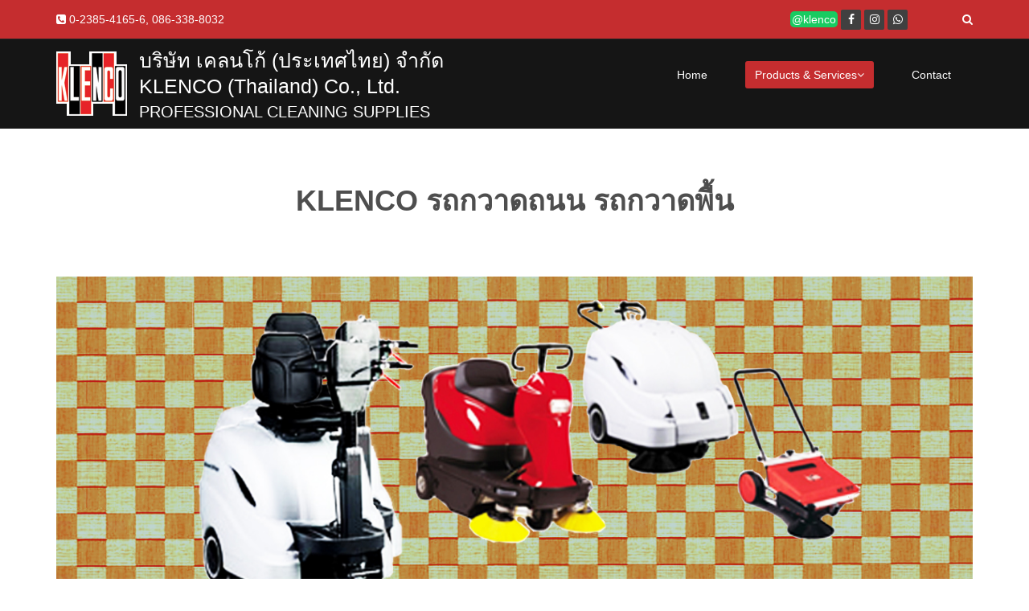

--- FILE ---
content_type: text/html; charset=UTF-8
request_url: https://www.klencothai.com/product_list.php?t_id=1607000011&category=KLENCO%20%EF%BF%BD%EF%BF%BD%EF%BF%BD%EF%BF%BD%EF%BF%BD%EF%BF%BD%EF%BF%BD%EF%BF%BD%EF%BF%BD%EF%BF%BD%EF%BF%BD%EF%BF%BD%EF%BF%BD%EF%BF%BD%EF%BF%BD%EF%BF%BD%EF%BF%BD%EF%BF%BD%EF%BF%BD%EF%BF%BD%EF%BF%BD%EF%BF%BD%EF%BF%BD%EF%BF%BD%EF%BF%BD%EF%BF%BD%EF%BF%BD%20%EF%BF%BD%EF%BF%BD%EF%BF%BD%EF%BF%BD%EF%BF%BD%EF%BF%BD%EF%BF%BD%EF%BF%BD%EF%BF%BD%EF%BF%BD%EF%BF%BD%EF%BF%BD%EF%BF%BD%EF%BF%BD%EF%BF%BD%EF%BF%BD%EF%BF%BD%EF%BF%BD%EF%BF%BD%EF%BF%BD%EF%BF%BD%EF%BF%BD%EF%BF%BD%EF%BF%BD%EF%BF%BD%EF%BF%BD%EF%BF%BD%EF%BF%BD%EF%BF%BD%EF%BF%BD
body_size: 28003
content:


<!DOCTYPE html>
<html lang="th">
<head>
    <meta charset="utf-8">
    <meta name="viewport" content="width=device-width, initial-scale=1.0">
    <meta name="description" content="">
    <title>เคลนโก้ - KLENCO รถกวาดถนน รถกวาดพื้น</title>
    
    <!-- core CSS -->
<link href="css/bootstrap.min.css" rel="stylesheet">
<link href="css/font-awesome.min.css" rel="stylesheet">
<link href="css/animate.min.css" rel="stylesheet">
<link href="css/prettyPhoto.css" rel="stylesheet">
<link href="css/main.css" rel="stylesheet">
<link href="css/responsive.css" rel="stylesheet">
<!--[if lt IE 9]>
<script src="js/html5shiv.js"></script>
<script src="js/respond.min.js"></script>
<![endif]-->       

<!--
<link rel="shortcut icon" href="images/ico/favicon.ico">
<link rel="apple-touch-icon-precomposed" sizes="144x144" href="images/ico/apple-touch-icon-144-precomposed.png">
<link rel="apple-touch-icon-precomposed" sizes="114x114" href="images/ico/apple-touch-icon-114-precomposed.png">
<link rel="apple-touch-icon-precomposed" sizes="72x72" href="images/ico/apple-touch-icon-72-precomposed.png">
<link rel="apple-touch-icon-precomposed" href="images/ico/apple-touch-icon-57-precomposed.png">
-->

<!-- FAV icon -->
<link rel="apple-touch-icon" sizes="57x57" href="./apple-icon-57x57.png">
<link rel="apple-touch-icon" sizes="60x60" href="./apple-icon-60x60.png">
<link rel="apple-touch-icon" sizes="72x72" href="./apple-icon-72x72.png">
<link rel="apple-touch-icon" sizes="76x76" href="./apple-icon-76x76.png">
<link rel="apple-touch-icon" sizes="114x114" href="./apple-icon-114x114.png">
<link rel="apple-touch-icon" sizes="120x120" href="./apple-icon-120x120.png">
<link rel="apple-touch-icon" sizes="144x144" href="./apple-icon-144x144.png">
<link rel="apple-touch-icon" sizes="152x152" href="./apple-icon-152x152.png">
<link rel="apple-touch-icon" sizes="180x180" href="./apple-icon-180x180.png">
<link rel="icon" type="image/png" sizes="192x192"  href="./android-icon-192x192.png">
<link rel="icon" type="image/png" sizes="32x32" href="./favicon-32x32.png">
<link rel="icon" type="image/png" sizes="96x96" href="./favicon-96x96.png">
<link rel="icon" type="image/png" sizes="16x16" href="./favicon-16x16.png">
<link rel="manifest" href="./manifest.json">
<meta name="msapplication-TileColor" content="#ffffff">
<meta name="msapplication-TileImage" content="./ms-icon-144x144.png">
<meta name="theme-color" content="#ffffff">

<meta name="description" content="เครื่องดูดฝุ่นอุตสาหกรรม เครื่องดูดฝุ่น เครื่องดูดฝุ่นโรงงาน เครื่องดูดฝุ่นโรงงานอุตสาหกรรม เครื่องดูดฝุ่นมาตรฐาน GMP เครื่องดูฝุ่นกันระเบิด เครื่องดูดฝุ่นโรงงานยา เครื่องดูดฝุ่นโรงแรม เครื่องดูดฝุ่นในเครื่องบิน เครื่องดูดฝุ่นคุณภาพ เครื่องขัดพื้น รถกวาดถนน เครื่องฉีดน้ำแรงดันสูง เครื่องฉีดน้ำ เครื่องฉีดน้ำร้อน น้ำยาทำความสะอาด ">

<!-- Google tag (gtag.js) -->
<script async src="https://www.googletagmanager.com/gtag/js?id=AW-17496498836">
</script>
<script>
  window.dataLayer = window.dataLayer || [];
  function gtag(){dataLayer.push(arguments);}
  gtag('js', new Date());

  gtag('config', 'AW-17496498836');
</script></head><!--/head-->

<body class="homepage">

    <header id="header">
    <div class="top-bar">
        <div class="container">
            <div class="row">
                <div class="col-sm-6 col-xs-6">
                    <div class="top-number"><p><i class="fa fa-phone-square"></i> 0-2385-4165-6, 086-338-8032</p></div>
                </div>
                <div class="col-sm-6 col-xs-6">
                    <div class="social">
                        <style>
                            #line_at {
                                background:#18CB61;
                                color:#FFF;
                                padding:2px;
                                border-radius: 5px;
                            }
                            #line_at:hover {
                                color:#18CB61;
                                background:#FFF;
                            }
                        </style>
                        <a href="https://line.me/ti/p/@klenco" target="_blank" id="line_at">@klenco</a>

                        <ul class="social-share">
                            <li><a href="https://www.facebook.com/KlencoThai/"><i class="fa fa-facebook"></i></a></li>
                            <li><a href="http://www.instagram.com"><i class="fa fa-instagram"></i></a></li>
                            <li><a href="http://www.line.me"><i class="fa fa-whatsapp"></i></a></li>
                        </ul>
                        <div class="search">
                            <form role="form" method="post" action="search.php" mame="form_search" id="form_search" onsubmit="return submitSearch();">
	                            <input type="hidden" name="act" value="search" />
                                <input type="text" class="search-form" autocomplete="off" placeholder="Search" name="keyword" id="keyword">
                                <a onclick="submitSearch();"><i class="fa fa-search" ></i></a>
                            </form>
                            <script language="javascript">
	                            function submitSearch() {
		                            if(document.getElementById('keyword').value != '') {
			                            document.forms['form_search'].submit();
		                            } else {
			                        	alert('please give me some keyword');
			                        	return false;    
		                            }
		                            
		                            
		                        }
	                        </script>
                       </div>
                   </div>
                </div>
            </div>
        </div><!--/.container-->
    </div><!--/.top-bar-->

    <nav class="navbar navbar-inverse" role="banner">
        <div class="container">
            <div class="navbar-header">
                <button type="button" class="navbar-toggle" data-toggle="collapse" data-target=".navbar-collapse">
                    <span class="sr-only">Toggle navigation</span>
                    <span class="icon-bar"></span>
                    <span class="icon-bar"></span>
                    <span class="icon-bar"></span>
                </button>
                <a class="navbar-brand" href="home.php" >
                    <img id="logo" src="./images/logo.png" alt="logo" height="80" style="margin-bottom: 10px;">
                </a> 
				<div id="company_name" style="float: left; margin-left: 15px; color: #FFF;">
					<p>บริษัท เคลนโก้ (ประเทศไทย) จำกัด</p>
						<p>KLENCO (Thailand) Co., Ltd.</p>
						<p id="slogan">PROFESSIONAL CLEANING SUPPLIES</p>
				</div>
            </div>
			
            <div class="collapse navbar-collapse navbar-right">
                <ul class="nav navbar-nav">
                    <li ><a href="home.php">Home</a></li>
                    <li class="dropdown active">
                        <a href="#" class="dropdown-toggle" data-toggle="dropdown">Products & Services<i class="fa fa-angle-down"></i></a>
                        <ul class="dropdown-menu">
                            <li><a href="category.php">All</a></li>
                                                                                    <li><a href="product_list.php?t_id=1606000002&category=KLENCO-เครื่องดูดฝุ่นอุตสาหกรรม<br/>ตัวถังพลาสติก">KLENCO เครื่องดูดฝุ่นอุตสาหกรรม<br/>ตัวถังพลาสติก</a></li>
                                                        <li><a href="product_list.php?t_id=1607000001&category=KLENCO-เครื่องดูดฝุ่นอุตสาหกรรม<br/>ตัวถังสแตนเลส">KLENCO เครื่องดูดฝุ่นอุตสาหกรรม<br/>ตัวถังสแตนเลส</a></li>
                                                        <li><a href="product_list.php?t_id=1607000002&category=เครื่องดูดฝุ่นโรงงานยา/เวชภัณฑ์<br/>KLENCO-และ-KERSTAR">เครื่องดูดฝุ่นโรงงานยา/เวชภัณฑ์<br/>KLENCO และ KERSTAR</a></li>
                                                        <li><a href="product_list.php?t_id=1607000003&category=KLENCO<br/>เครื่องดูดฝุ่นอุตสาหกรรมขนาดใหญ่">KLENCO<br/>เครื่องดูดฝุ่นอุตสาหกรรมขนาดใหญ่</a></li>
                                                        <li><a href="product_list.php?t_id=1607000004&category=KLENCO<br/>เครื่องดูดฝุ่นสะพายหลัง/ใช้ในเครื่องบิน">KLENCO<br/>เครื่องดูดฝุ่นสะพายหลัง/ใช้ในเครื่องบิน</a></li>
                                                        <li><a href="product_list.php?t_id=1607000005&category=KERSTAR<br/>เครื่องดูดฝุ่นกันระเบิด/วัตถุไวไฟ/ฝุ่นอันตราย">KERSTAR<br/>เครื่องดูดฝุ่นกันระเบิด/วัตถุไวไฟ/ฝุ่นอันตราย</a></li>
                                                        <li><a href="product_list.php?t_id=1607000006&category=KERSTAR<br/>เครื่องดูดฝุ่นผงหมึกคาร์บอน/หมึกโทนเนอร์">KERSTAR<br/>เครื่องดูดฝุ่นผงหมึกคาร์บอน/หมึกโทนเนอร์</a></li>
                                                        <li><a href="product_list.php?t_id=1607000007&category=KIEKENS-เครื่องดูดฝุ่นอุตสาหกรรม-">KIEKENS เครื่องดูดฝุ่นอุตสาหกรรม </a></li>
                                                        <li><a href="product_list.php?t_id=1607000008&category=KERSTAR-เครื่องดูดฝุ่นอุตสาหกรรม-">KERSTAR เครื่องดูดฝุ่นอุตสาหกรรม </a></li>
                                                        <li><a href="product_list.php?t_id=1607000009&category=KLENCO-รถขัดพื้น-รถขัดถนน">KLENCO รถขัดพื้น รถขัดถนน</a></li>
                                                        <li><a href="product_list.php?t_id=1607000010&category=KLENCO-เครื่องฉีดน้ำแรงดันสูง">KLENCO เครื่องฉีดน้ำแรงดันสูง</a></li>
                                                        <li><a href="product_list.php?t_id=1607000011&category=KLENCO-รถกวาดถนน-รถกวาดพื้น">KLENCO รถกวาดถนน รถกวาดพื้น</a></li>
                                                        <li><a href="product_list.php?t_id=1607000012&category=KLENCO-เครื่องขัดพื้น-เครื่องขัดถนน">KLENCO เครื่องขัดพื้น เครื่องขัดถนน</a></li>
                                                        <li><a href="product_list.php?t_id=1607000013&category=KLENCO<br/>เครื่องดูดฝุ่นพรม-ซักพรม-เดรื่องเป่าลม">KLENCO<br/>เครื่องดูดฝุ่นพรม-ซักพรม-เดรื่องเป่าลม</a></li>
                                                        <li><a href="product_list.php?t_id=1607000014&category=KLENCO-น้ำยาเคมีสำหรับงานอุตสาหกรรม">KLENCO น้ำยาเคมีสำหรับงานอุตสาหกรรม</a></li>
                                                        <li><a href="product_list.php?t_id=1607000015&category=KLENCO-อุปกรณ์ทำความสะอาด">KLENCO อุปกรณ์ทำความสะอาด</a></li>
                                                    </ul>
                    </li>
                    <li ><a href="contact.php">Contact</a></li>                        
                </ul>
            </div>
        </div><!--/.container-->
    </nav><!--/nav-->
	
</header><!--/header-->

<!-- Main Content Area -->
 <section id="about-us">
        <div class="container">
			<div class="center wow fadeInDown">
				<h2>KLENCO รถกวาดถนน รถกวาดพื้น</h2>
				
			</div>
			
			<!-- about us slider -->
			<div id="about-slider">
				<div id="carousel-slider" class="carousel slide" data-ride="carousel">
					<!-- Indicators -->
				  	<ol class="carousel-indicators visible-xs">
					    <li data-target="#carousel-slider" data-slide-to="0" class="active"></li>
					    
				  	</ol>

					<div class="carousel-inner">
						<div class="item active">
							<img src="./upload//kct_category/1607000011_t 12.jpg" class="img-responsive"  >					   </div>
					    
					</div>
					
					
				</div> <!--/#carousel-slider-->
			</div><!--/#about-slider-->
			
			
			<!-- Our Skill -->
			<div class="skill-wrap clearfix">
			
				<div class=" wow fadeInDown">
					<p class="lead">KLENCO รถกวาดถนน รถกวาดพื้น มีแบบเดินตาม และรถนั่งขับ ให้เลือกใช้ตามงาน รับประกัน 1 ปี</p>
				</div>
				
				
<style>
	.box_product {
		
		/*border-bottom: solid red 1px;*/
		overflow: hidden;
	}
</style>
				
				<div class="row">
															<div class="col-sm-3">
						<div class="box_product">
							<div class="center">                                   
								<p>
									<a href="product_detail.php?t_id=1608000034&product=รถกวาดถนน-KLENCO-SWEEPER-TEMPEST-MS700">
										<img src="./upload//kct_product/1608000034_tempest ms700.jpg" class="img-responsive" style="margin:auto;"  >									</a>
								</p>
								<div style="background:#EFEFEF;">
								<p>
									<!--KLENCO รถกวาดถนน รถกวาดพื้น-->
									No.1201								</p>
								<h4>
									รถกวาดถนน KLENCO SWEEPER TEMPEST MS700									<i class="fa fa-lg fa-star" style="color:red;"></i>								</h4>
								<p>
									<a href="product_detail.php?t_id=1608000034&product=รถกวาดถนน-KLENCO-SWEEPER-TEMPEST-MS700" class="btn">more detail +</a>
								</p>
								</div>


								
							</div>
						</div>
					</div>
										<div class="col-sm-3">
						<div class="box_product">
							<div class="center">                                   
								<p>
									<a href="product_detail.php?t_id=1608000035&product=รถกวาดถนน-KLENCO-SWEEPER-TEMPEST-512ET">
										<img src="./upload//kct_product/1608000035_tempest 512et.jpg" class="img-responsive" style="margin:auto;"  >									</a>
								</p>
								<div >
								<p>
									<!--KLENCO รถกวาดถนน รถกวาดพื้น-->
									No.1203								</p>
								<h4>
									รถกวาดถนน KLENCO SWEEPER TEMPEST 512ET																	</h4>
								<p>
									<a href="product_detail.php?t_id=1608000035&product=รถกวาดถนน-KLENCO-SWEEPER-TEMPEST-512ET" class="btn">more detail +</a>
								</p>
								</div>


								
							</div>
						</div>
					</div>
										<div class="col-sm-3">
						<div class="box_product">
							<div class="center">                                   
								<p>
									<a href="product_detail.php?t_id=1608000036&product=รถกวาดถนน-KLENCO-SWEEPER-TEMPEST-1050B">
										<img src="./upload//kct_product/1608000036_tempest 1050b.jpg" class="img-responsive" style="margin:auto;"  >									</a>
								</p>
								<div >
								<p>
									<!--KLENCO รถกวาดถนน รถกวาดพื้น-->
									No.1205								</p>
								<h4>
									รถกวาดถนน KLENCO SWEEPER TEMPEST 1050B																	</h4>
								<p>
									<a href="product_detail.php?t_id=1608000036&product=รถกวาดถนน-KLENCO-SWEEPER-TEMPEST-1050B" class="btn">more detail +</a>
								</p>
								</div>


								
							</div>
						</div>
					</div>
										<div class="col-sm-3">
						<div class="box_product">
							<div class="center">                                   
								<p>
									<a href="product_detail.php?t_id=1709000009&product=รถกวาดถนน-KLENCO-SWEEPER-TEMPEST-1250P">
										<img src="./upload//kct_product/1709000009_tempest 1250p.jpg" class="img-responsive" style="margin:auto;"  >									</a>
								</p>
								<div >
								<p>
									<!--KLENCO รถกวาดถนน รถกวาดพื้น-->
									No.1206								</p>
								<h4>
									รถกวาดถนน KLENCO SWEEPER TEMPEST 1250P																	</h4>
								<p>
									<a href="product_detail.php?t_id=1709000009&product=รถกวาดถนน-KLENCO-SWEEPER-TEMPEST-1250P" class="btn">more detail +</a>
								</p>
								</div>


								
							</div>
						</div>
					</div>
															
					
				</div>
	
            </div><!--/.our-skill-->
            
			<div>
							</div>
			
			            
            
			<br/>
			<div class="center">
																																								
			</div>
			
			
		</div><!--/.container-->
    </section><!--/about-us-->   			
<!-- END :: Main Content Area -->			


    <style>
	#narrower_line {
		line-height: 0.5;
	}	
</style>
<section id="bottom">
    <div class="container wow fadeInDown" data-wow-duration="1000ms" data-wow-delay="600ms">
        <div class="row">
            <div class="col-md-3 col-sm-6">
                <div class="widget">
                    <h3>เครื่องดูดฝุ่น<br/r> <br/r>Products & Services</h3>
                    <ul>
	                                                                    <li><a href="product_list.php?t_id=1606000002&category=KLENCO เครื่องดูดฝุ่นอุตสาหกรรม<br/>ตัวถังพลาสติก">KLENCO เครื่องดูดฝุ่นอุตสาหกรรม<br/>ตัวถังพลาสติก</a></li>
                                                <li><a href="product_list.php?t_id=1607000001&category=KLENCO เครื่องดูดฝุ่นอุตสาหกรรม<br/>ตัวถังสแตนเลส">KLENCO เครื่องดูดฝุ่นอุตสาหกรรม<br/>ตัวถังสแตนเลส</a></li>
                                                <li><a href="product_list.php?t_id=1607000002&category=เครื่องดูดฝุ่นโรงงานยา/เวชภัณฑ์<br/>KLENCO และ KERSTAR">เครื่องดูดฝุ่นโรงงานยา/เวชภัณฑ์<br/>KLENCO และ KERSTAR</a></li>
                                                <li><a href="product_list.php?t_id=1607000003&category=KLENCO<br/>เครื่องดูดฝุ่นอุตสาหกรรมขนาดใหญ่">KLENCO<br/>เครื่องดูดฝุ่นอุตสาหกรรมขนาดใหญ่</a></li>
                                                <li><a href="product_list.php?t_id=1607000004&category=KLENCO<br/>เครื่องดูดฝุ่นสะพายหลัง/ใช้ในเครื่องบิน">KLENCO<br/>เครื่องดูดฝุ่นสะพายหลัง/ใช้ในเครื่องบิน</a></li>
                                                <li><a href="product_list.php?t_id=1607000005&category=KERSTAR<br/>เครื่องดูดฝุ่นกันระเบิด/วัตถุไวไฟ/ฝุ่นอันตราย">KERSTAR<br/>เครื่องดูดฝุ่นกันระเบิด/วัตถุไวไฟ/ฝุ่นอันตราย</a></li>
                                                <li><a href="product_list.php?t_id=1607000006&category=KERSTAR<br/>เครื่องดูดฝุ่นผงหมึกคาร์บอน/หมึกโทนเนอร์">KERSTAR<br/>เครื่องดูดฝุ่นผงหมึกคาร์บอน/หมึกโทนเนอร์</a></li>
                                                <li><a href="product_list.php?t_id=1607000007&category=KIEKENS เครื่องดูดฝุ่นอุตสาหกรรม ">KIEKENS เครื่องดูดฝุ่นอุตสาหกรรม </a></li>
                                                <li><a href="product_list.php?t_id=1607000008&category=KERSTAR เครื่องดูดฝุ่นอุตสาหกรรม ">KERSTAR เครื่องดูดฝุ่นอุตสาหกรรม </a></li>
                                                <li><a href="product_list.php?t_id=1607000009&category=KLENCO รถขัดพื้น รถขัดถนน">KLENCO รถขัดพื้น รถขัดถนน</a></li>
                                                <li><a href="product_list.php?t_id=1607000010&category=KLENCO เครื่องฉีดน้ำแรงดันสูง">KLENCO เครื่องฉีดน้ำแรงดันสูง</a></li>
                                                <li><a href="product_list.php?t_id=1607000011&category=KLENCO รถกวาดถนน รถกวาดพื้น">KLENCO รถกวาดถนน รถกวาดพื้น</a></li>
                                                <li><a href="product_list.php?t_id=1607000012&category=KLENCO เครื่องขัดพื้น เครื่องขัดถนน">KLENCO เครื่องขัดพื้น เครื่องขัดถนน</a></li>
                                                <li><a href="product_list.php?t_id=1607000013&category=KLENCO<br/>เครื่องดูดฝุ่นพรม-ซักพรม-เดรื่องเป่าลม">KLENCO<br/>เครื่องดูดฝุ่นพรม-ซักพรม-เดรื่องเป่าลม</a></li>
                                                <li><a href="product_list.php?t_id=1607000014&category=KLENCO น้ำยาเคมีสำหรับงานอุตสาหกรรม">KLENCO น้ำยาเคมีสำหรับงานอุตสาหกรรม</a></li>
                                                <li><a href="product_list.php?t_id=1607000015&category=KLENCO อุปกรณ์ทำความสะอาด">KLENCO อุปกรณ์ทำความสะอาด</a></li>
                        					</ul>
                </div>    
            </div><!--/.col-md-3-->

            <div class="col-md-3 col-sm-6">
                <div class="widget">
                    <h3>&nbsp;</h3>
                    <iframe width="100%" src="https://www.youtube.com/embed/HMdrjO3aRAk" frameborder="0" allowfullscreen></iframe>
                    <iframe width="100%" src="https://www.youtube.com/embed/G3iotNs7GLA" frameborder="0" allowfullscreen></iframe>
                </div>    
            </div><!--/.col-md-3-->

            <div class="col-md-3 col-sm-6">
                <div class="widget">
                    <h3>About Us</h3>
                    <p>บริษัท เคลนโก้ (ประเทศไทย) จำกัด (Klenco Thai) ผู้นำเข้าและจัดจำหน่ายผลิตภัณฑ์ เครื่องดูดฝุ่น เครื่องดูดฝุ่นอุตสาหกรรม เครื่องดูดฝุ่นโรงงานอุตสาหกรรม มาตรฐาน GMP เครื่องดูดฝุ่นกันระเบิด เครื่องดูดฝุ่นโรงงานยา เวชภัณฑ์ เครื่องดูดฝุ่นในเครื่องบิน เครื่องขัดพื้น เครื่องฉีดน้ำแรงดันสูง เครื่องฉีดน้ำร้อน รถกวาดถนน น้ำยาทำความสะอาด ภายใต้แบรนด์ KLENCO KERSTAR KINETIX KIEKEN รับประกันคุณภาพสินค้า พร้อมให้บริการ</p>
                    <h3>Contact Us</h3>
                    <p>บริษัท เคลนโก้ (ประเทศไทย) จำกัด</p>
446 หมู่ 1 หมู่บ้านเทพานิเวศน์ ซอย 3 ถนน เทพารักษ์ กม. 7 ตำบล เทพารักษ์ อำเภอเมือง จังหวัดสมุทรปราการ 10270<br/>
Tel 02-385-4165-6 , FAX 02-754-6106                    
                </div>    
            </div><!--/.col-md-3-->

            <div class="col-md-3 col-sm-6">
                <div class="widget">
                    <h3>&nbsp;</h3>
                    <iframe src="https://www.google.com/maps/embed?pb=!1m18!1m12!1m3!1d969.4308959284236!2d100.65654682382332!3d13.613686897046213!2m3!1f0!2f0!3f0!3m2!1i1024!2i768!4f13.1!3m3!1m2!1s0x0%3A0x7648ab4c3bfa5bbc!2z4LmA4LiE4Lil4LiZ4LmC4LiB4LmJICjguJvguKPguLDguYDguJfguKjguYTguJfguKIp!5e0!3m2!1sth!2sth!4v1469770687917" width="300" height="300" frameborder="0" style="border:0" allowfullscreen></iframe>                </div>    
            </div><!--/.col-md-3-->
        </div>
    </div>
</section><!--/#bottom-->
    
<footer id="footer" class="midnight-blue">
    <div class="container">
        <div class="row">
            <div class="col-sm-6">
                &copy; 2016 KlenCoThai.Com All Rights Reserved.
            </div>
            <div class="col-sm-6">
                <ul class="pull-right">
                    <li><a href="home.php">Home</a></li>
                    <li><a href="category.php">Products & Services</a></li>
                    <li><a href="contact.php">Contact Us</a></li>
                </ul>
            </div>
        </div>
    </div>
</footer><!--/#footer-->

<script src="js/jquery.js"></script>
<script src="js/bootstrap.min.js"></script>
<script src="js/jquery.prettyPhoto.js"></script>
<script src="js/jquery.isotope.min.js"></script>
<script src="js/main.js"></script>
<script src="js/wow.min.js"></script></body>
</html>


